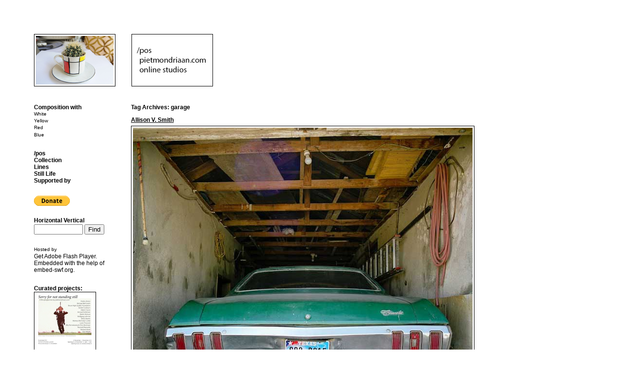

--- FILE ---
content_type: text/html; charset=UTF-8
request_url: http://pietmondriaan.com/tag/garage/
body_size: 6895
content:
<!DOCTYPE html PUBLIC "-//W3C//DTD XHTML 1.0 Transitional//EN" "http://www.w3.org/TR/xhtml1/DTD/xhtml1-transitional.dtd">
<html xmlns="http://www.w3.org/1999/xhtml" lang="en-US">
<head profile="http://gmpg.org/xfn/11">
<title>garage | pietmondriaan.com</title>
<meta http-equiv="content-type" content="text/html; charset=UTF-8" />
<link rel="stylesheet" type="text/css" media="screen" href="http://pietmondriaan.com/pm/wp-content/themes/unlimited-1/style.css" />
<link rel="stylesheet" type="text/css" media="print" href="http://pietmondriaan.com/pm/wp-content/themes/unlimited-1/print.css" />
<link rel="shortcut icon" href="http://pietmondriaan.com/favicon.ico">  

<!-- All in One SEO Pack 2.2.7.2 by Michael Torbert of Semper Fi Web Design[219,243] -->
<link rel="canonical" href="http://pietmondriaan.com/tag/garage/" />
<!-- /all in one seo pack -->
<link rel="alternate" type="application/rss+xml" title="pietmondriaan.com &raquo; garage Tag Feed" href="http://pietmondriaan.com/tag/garage/feed/" />
		<script type="text/javascript">
			window._wpemojiSettings = {"baseUrl":"http:\/\/s.w.org\/images\/core\/emoji\/72x72\/","ext":".png","source":{"concatemoji":"http:\/\/pietmondriaan.com\/pm\/wp-includes\/js\/wp-emoji-release.min.js?ver=4.3.1"}};
			!function(a,b,c){function d(a){var c=b.createElement("canvas"),d=c.getContext&&c.getContext("2d");return d&&d.fillText?(d.textBaseline="top",d.font="600 32px Arial","flag"===a?(d.fillText(String.fromCharCode(55356,56812,55356,56807),0,0),c.toDataURL().length>3e3):(d.fillText(String.fromCharCode(55357,56835),0,0),0!==d.getImageData(16,16,1,1).data[0])):!1}function e(a){var c=b.createElement("script");c.src=a,c.type="text/javascript",b.getElementsByTagName("head")[0].appendChild(c)}var f,g;c.supports={simple:d("simple"),flag:d("flag")},c.DOMReady=!1,c.readyCallback=function(){c.DOMReady=!0},c.supports.simple&&c.supports.flag||(g=function(){c.readyCallback()},b.addEventListener?(b.addEventListener("DOMContentLoaded",g,!1),a.addEventListener("load",g,!1)):(a.attachEvent("onload",g),b.attachEvent("onreadystatechange",function(){"complete"===b.readyState&&c.readyCallback()})),f=c.source||{},f.concatemoji?e(f.concatemoji):f.wpemoji&&f.twemoji&&(e(f.twemoji),e(f.wpemoji)))}(window,document,window._wpemojiSettings);
		</script>
		<style type="text/css">
img.wp-smiley,
img.emoji {
	display: inline !important;
	border: none !important;
	box-shadow: none !important;
	height: 1em !important;
	width: 1em !important;
	margin: 0 .07em !important;
	vertical-align: -0.1em !important;
	background: none !important;
	padding: 0 !important;
}
</style>
<link rel='stylesheet' id='yarppWidgetCss-css'  href='http://pietmondriaan.com/pm/wp-content/plugins/yet-another-related-posts-plugin/style/widget.css?ver=4.3.1' type='text/css' media='all' />
<link rel='stylesheet' id='wpfb-css'  href='//pietmondriaan.com/pm/wp-content/plugins/wp-filebase/wp-filebase.css?ver=3.1.02' type='text/css' media='all' />
<link rel='stylesheet' id='se-link-styles-css'  href='http://pietmondriaan.com/pm/wp-content/plugins/search-everything/static/css/se-styles.css?ver=4.3.1' type='text/css' media='all' />
<link rel='stylesheet' id='jetpack_css-css'  href='http://pietmondriaan.com/pm/wp-content/plugins/jetpack/css/jetpack.css?ver=3.7.2' type='text/css' media='all' />
<!-- This site uses the Google Analytics by Yoast plugin v5.4.6 - Universal disabled - https://yoast.com/wordpress/plugins/google-analytics/ -->
<script type="text/javascript">

	var _gaq = _gaq || [];
	_gaq.push(['_setAccount', 'UA-17982822-1']);
	_gaq.push(['_gat._forceSSL']);
	_gaq.push(['_trackPageview']);

	(function () {
		var ga = document.createElement('script');
		ga.type = 'text/javascript';
		ga.async = true;
		ga.src = ('https:' == document.location.protocol ? 'https://ssl' : 'http://www') + '.google-analytics.com/ga.js';
		var s = document.getElementsByTagName('script')[0];
		s.parentNode.insertBefore(ga, s);
	})();

</script>
<!-- / Google Analytics by Yoast -->
<link rel="EditURI" type="application/rsd+xml" title="RSD" href="http://pietmondriaan.com/pm/xmlrpc.php?rsd" />
<link rel="wlwmanifest" type="application/wlwmanifest+xml" href="http://pietmondriaan.com/pm/wp-includes/wlwmanifest.xml" /> 
<meta name="generator" content="WordPress 4.3.1" />
<script type="text/javascript">
	window._se_plugin_version = '8.1.3';
</script>
<style type='text/css'>img#wpstats{display:none}</style><link rel="alternate" type="application/rss+xml" href="http://pietmondriaan.com/feed/" title="pietmondriaan.com latest posts" />
<link rel="alternate" type="application/rss+xml" href="http://pietmondriaan.com/comments/feed/" title="pietmondriaan.com latest comments" />
<link rel="pingback" href="http://pietmondriaan.com/pm/xmlrpc.php" />
<link rel="stylesheet" href="http://pietmondriaan.com/pm/wp-content/themes/unlimited-1/style.css" title="yellow" type="text/css" media="screen" />
<link rel="alternate stylesheet" type="text/css" href="http://pietmondriaan.com/pm/wp-content/themes/unlimited-1/style_w.css" title="white" media="screen" />
<link rel="alternate stylesheet" type="text/css" href="http://pietmondriaan.com/pm/wp-content/themes/unlimited-1/style_r.css" title="red" media="screen" />
<link rel="alternate stylesheet" type="text/css" href="http://pietmondriaan.com/pm/wp-content/themes/unlimited-1/style_b.css" title="blue" media="screen" />
<script type="text/javascript" src="http://pietmondriaan.com/pm/wp-content/themes/unlimited-1/js/jquery.js"></script>
<script type="text/javascript" src="http://pietmondriaan.com/pm/wp-content/themes/unlimited-1/js/styleswitch.js"></script>
<link rel="alternate" type="application/rss+xml" title="RSS 2.0" href="http://pietmondriaan.com/feed/" />
<link rel="alternate" type="text/xml" title="RSS .92" href="http://pietmondriaan.com/feed/rss/" />
<link rel="alternate" type="application/atom+xml" title="Atom 0.3" href="http://pietmondriaan.com/feed/atom/" />
<link rel="pingback" href="http://pietmondriaan.com/pm/xmlrpc.php" />

<!-- Debug Warning: All in One SEO Pack meta data was included again from wp_head filter. Called 2 times! -->
<link rel="alternate" type="application/rss+xml" title="pietmondriaan.com &raquo; garage Tag Feed" href="http://pietmondriaan.com/tag/garage/feed/" />
<!-- This site uses the Google Analytics by Yoast plugin v5.4.6 - Universal disabled - https://yoast.com/wordpress/plugins/google-analytics/ -->
<script type="text/javascript">

	var _gaq = _gaq || [];
	_gaq.push(['_setAccount', 'UA-17982822-1']);
	_gaq.push(['_gat._forceSSL']);
	_gaq.push(['_trackPageview']);

	(function () {
		var ga = document.createElement('script');
		ga.type = 'text/javascript';
		ga.async = true;
		ga.src = ('https:' == document.location.protocol ? 'https://ssl' : 'http://www') + '.google-analytics.com/ga.js';
		var s = document.getElementsByTagName('script')[0];
		s.parentNode.insertBefore(ga, s);
	})();

</script>
<!-- / Google Analytics by Yoast -->
<link rel="EditURI" type="application/rsd+xml" title="RSD" href="http://pietmondriaan.com/pm/xmlrpc.php?rsd" />
<link rel="wlwmanifest" type="application/wlwmanifest+xml" href="http://pietmondriaan.com/pm/wp-includes/wlwmanifest.xml" /> 
<meta name="generator" content="WordPress 4.3.1" />
<script type="text/javascript">
	window._se_plugin_version = '8.1.3';
</script>
<style type='text/css'>img#wpstats{display:none}</style>	
<script type="text/javascript">

  var _gaq = _gaq || [];
  _gaq.push(['_setAccount', 'UA-17982822-1']);
  _gaq.push(['_trackPageview']);

  (function() {
    var ga = document.createElement('script'); ga.type = 'text/javascript'; ga.async = true;
    ga.src = ('https:' == document.location.protocol ? 'https://ssl' : 'http://www') + '.google-analytics.com/ga.js';
    var s = document.getElementsByTagName('script')[0]; s.parentNode.insertBefore(ga, s);
  })();

</script>
</head>
<body class="wordpress y2018 m04 d16 h08 archive tag tag-garage">
<div id="wrapper" class="hfeed">
<div id="header">
<a href="http://pietmondriaan.com"'><img style="border:1px solid black;" src="http://www.pietmondriaan.com/images/piet.jpg"  width=160 height=100 border=1> </a>

<a href="http://pietmondriaan.com/pos/" ><img src=" http://pietmondriaan.com/pos/posknop1.jpg " onmouseover="this.src=' http://pietmondriaan.com/pos/posknop.jpg '" onmouseout="this.src=' http://pietmondriaan.com/pos/posknop1.jpg '" style="border:0,5px solid black; margin-left:30px; width: 160px; heigth:100px" /></a>



</div><!--  #header -->

	
	<div id="container">
		<div id="content">
			<h2 class="page-title">Tag Archives: <span>garage</span></h2>
			<br />


			<div id="post-16486" class="hentry p1 post publish author-mh category-composition tag-allison-v-smith tag-american tag-architecture tag-car tag-cramped tag-diy tag-found tag-fuckem tag-full tag-fun tag-garage tag-green tag-photograph tag-sculpture tag-single tag-space tag-texas tag-wall y2015 m08 d22 h14">
				<h3 class="entry-title"><a href="http://pietmondriaan.com/2015/08/22/allison-v-smith/" title="Permalink to Allison V. Smith" rel="bookmark">Allison V. Smith</a></h3>
				
				<div class="entry-content">
<p><img class="alignnone size-full wp-image-16488" src="http://pietmondriaan.com/pm/wp-content/uploads/2015/08/alisonvsmith-Parked.-May-2011.-Marfa-Texas.jpg" alt="alisonvsmith-Parked.-May-2011.-Marfa,-Texas" width="700" height="699" /></p>
<p><a href="http://www.allisonvsmith.com" target="_blank">Allison V. Smith</a>, &#8216;Parked&#8217; (2011)</p>
<div style="clear:both;"></div>
				</div>
				<br>
				<div class="entry-meta">
					<span class="author vcard">By <a class="url fn n" href="http://pietmondriaan.com/author/mh/" title="View all posts by mh">mh</a></span>
					<span class="meta-sep">|</span>
					<span class="cat-links">Posted in <a href="http://pietmondriaan.com/category/composition/" rel="category tag">Composition</a></span>
					<span class="meta-sep">|</span>
					<span class="tag-links">Also tagged <a href="http://pietmondriaan.com/tag/allison-v-smith/" rel="tag">Allison V. Smith</a>, <a href="http://pietmondriaan.com/tag/american/" rel="tag">american</a>, <a href="http://pietmondriaan.com/tag/architecture/" rel="tag">architecture</a>, <a href="http://pietmondriaan.com/tag/car/" rel="tag">car</a>, <a href="http://pietmondriaan.com/tag/cramped/" rel="tag">cramped</a>, <a href="http://pietmondriaan.com/tag/diy/" rel="tag">DIY</a>, <a href="http://pietmondriaan.com/tag/found/" rel="tag">found</a>, <a href="http://pietmondriaan.com/tag/fuckem/" rel="tag">fuckem</a>, <a href="http://pietmondriaan.com/tag/full/" rel="tag">full</a>, <a href="http://pietmondriaan.com/tag/fun/" rel="tag">fun</a>, <a href="http://pietmondriaan.com/tag/green/" rel="tag">green</a>, <a href="http://pietmondriaan.com/tag/photograph/" rel="tag">photograph</a>, <a href="http://pietmondriaan.com/tag/sculpture/" rel="tag">sculpture</a>, <a href="http://pietmondriaan.com/tag/single/" rel="tag">single</a>, <a href="http://pietmondriaan.com/tag/space/" rel="tag">space</a>, <a href="http://pietmondriaan.com/tag/texas/" rel="tag">texas</a>, <a href="http://pietmondriaan.com/tag/wall/" rel="tag">wall</a></span>
					<span class="meta-sep">|</span>
					<span class="comments-link"><a href="http://pietmondriaan.com/2015/08/22/allison-v-smith/#respond">Comments (0)</a></span>
				</div>
			</div><!-- .post -->


			<div id="post-6781" class="hentry p2 post publish author-mh category-composition tag-ads tag-advertisement tag-diy tag-fun tag-garage tag-gmail tag-horizon tag-installation tag-joe-mckay tag-light tag-performance tag-projector tag-public-art tag-romance tag-sculpture tag-sky tag-solitaire tag-sunset tag-video tag-wall y2011 m05 d30 h12 alt">
				<h3 class="entry-title"><a href="http://pietmondriaan.com/2011/05/30/joe-mckay/" title="Permalink to Joe Mckay" rel="bookmark">Joe Mckay</a></h3>
				
				<div class="entry-content">
<p><img class="alignnone size-full wp-image-6782" title="McKay-SunsetSolitaire" src="http://pietmondriaan.com/pm/wp-content/uploads/2011/05/McKay-SunsetSolitaire.jpeg" alt="" width="510" height="412" /></p>
<p><a href="http://homepage.mac.com/joester5/art" target="_blank">Joe Mckay</a>, &#8216;Sunset Solitaire&#8217;</p>
<p>In this performance/video/game Mckay wrote a program and built custom hardware that allowed him to mix the sunset  live. He then projected with a video projector, from his computer onto a garage  in a field behind his studio. As the sun set behind the building he  attempted to match the color of the sunset with the projector.</p>
<p><span class='embed-youtube' style='text-align:center; display: block;'><iframe class='youtube-player' type='text/html' width='640' height='390' src='http://www.youtube.com/embed/DchBgy8yCd0?version=3&#038;rel=1&#038;fs=1&#038;autohide=2&#038;showsearch=0&#038;showinfo=1&#038;iv_load_policy=1&#038;wmode=transparent' frameborder='0' allowfullscreen='true'></iframe></span></p>
<p>(Also, I want to share this with you: <a href="http://homepage.mac.com/joester5/art/gmail.html" target="_blank">http://homepage.mac.com/joester5/art/gmail.html</a>. A website, by Mckay, on how to remove targeted ads in Gmail.)</p>
<div style="clear:both;"></div>
				</div>
				<br>
				<div class="entry-meta">
					<span class="author vcard">By <a class="url fn n" href="http://pietmondriaan.com/author/mh/" title="View all posts by mh">mh</a></span>
					<span class="meta-sep">|</span>
					<span class="cat-links">Posted in <a href="http://pietmondriaan.com/category/composition/" rel="category tag">Composition</a></span>
					<span class="meta-sep">|</span>
					<span class="tag-links">Also tagged <a href="http://pietmondriaan.com/tag/ads/" rel="tag">ads</a>, <a href="http://pietmondriaan.com/tag/advertisement/" rel="tag">advertisement</a>, <a href="http://pietmondriaan.com/tag/diy/" rel="tag">DIY</a>, <a href="http://pietmondriaan.com/tag/fun/" rel="tag">fun</a>, <a href="http://pietmondriaan.com/tag/gmail/" rel="tag">gmail</a>, <a href="http://pietmondriaan.com/tag/horizon/" rel="tag">horizon</a>, <a href="http://pietmondriaan.com/tag/installation/" rel="tag">installation</a>, <a href="http://pietmondriaan.com/tag/joe-mckay/" rel="tag">joe mckay</a>, <a href="http://pietmondriaan.com/tag/light/" rel="tag">light</a>, <a href="http://pietmondriaan.com/tag/performance/" rel="tag">performance</a>, <a href="http://pietmondriaan.com/tag/projector/" rel="tag">projector</a>, <a href="http://pietmondriaan.com/tag/public-art/" rel="tag">public art</a>, <a href="http://pietmondriaan.com/tag/romance/" rel="tag">romance</a>, <a href="http://pietmondriaan.com/tag/sculpture/" rel="tag">sculpture</a>, <a href="http://pietmondriaan.com/tag/sky/" rel="tag">sky</a>, <a href="http://pietmondriaan.com/tag/solitaire/" rel="tag">solitaire</a>, <a href="http://pietmondriaan.com/tag/sunset/" rel="tag">sunset</a>, <a href="http://pietmondriaan.com/tag/video/" rel="tag">video</a>, <a href="http://pietmondriaan.com/tag/wall/" rel="tag">wall</a></span>
					<span class="meta-sep">|</span>
					<span class="comments-link"><a href="http://pietmondriaan.com/2011/05/30/joe-mckay/#respond">Comments (0)</a></span>
				</div>
			</div><!-- .post -->


			<div id="post-2235" class="hentry p3 post publish author-sk category-composition tag-actor tag-diy tag-door tag-egarage tag-garage tag-muur tag-r tag-reversed tag-robert-barta tag-stage tag-wall y2009 m11 d04 h14">
				<h3 class="entry-title"><a href="http://pietmondriaan.com/2009/11/04/robert-barta/" title="Permalink to Robert Barta" rel="bookmark">Robert Barta</a></h3>
				
				<div class="entry-content">
<p><img class="alignnone size-full wp-image-2236" title="egarag_3" src="http://pietmondriaan.com/pm/wp-content/uploads/2009/11/egarag_3.jpg" alt="egarag_3" width="382" height="500" /></p>
<p>&#8216;Egarag&#8217; (2003-2004) by <a href="http://www.robertbarta.de" target="_blank">Robert Barta</a>. Watch <a href="http://www.robertbarta.de/video/egarag.mov" target="_blank">video</a> (with nice actor!).</p>
<div style="clear:both;"></div>
				</div>
				<br>
				<div class="entry-meta">
					<span class="author vcard">By <a class="url fn n" href="http://pietmondriaan.com/author/sk/" title="View all posts by sk">sk</a></span>
					<span class="meta-sep">|</span>
					<span class="cat-links">Posted in <a href="http://pietmondriaan.com/category/composition/" rel="category tag">Composition</a></span>
					<span class="meta-sep">|</span>
					<span class="tag-links">Also tagged <a href="http://pietmondriaan.com/tag/actor/" rel="tag">actor</a>, <a href="http://pietmondriaan.com/tag/diy/" rel="tag">DIY</a>, <a href="http://pietmondriaan.com/tag/door/" rel="tag">door</a>, <a href="http://pietmondriaan.com/tag/egarage/" rel="tag">Egarage</a>, <a href="http://pietmondriaan.com/tag/muur/" rel="tag">muur</a>, <a href="http://pietmondriaan.com/tag/r/" rel="tag">R</a>, <a href="http://pietmondriaan.com/tag/reversed/" rel="tag">reversed</a>, <a href="http://pietmondriaan.com/tag/robert-barta/" rel="tag">Robert Barta</a>, <a href="http://pietmondriaan.com/tag/stage/" rel="tag">stage</a>, <a href="http://pietmondriaan.com/tag/wall/" rel="tag">wall</a></span>
					<span class="meta-sep">|</span>
					<span class="comments-link"><a href="http://pietmondriaan.com/2009/11/04/robert-barta/#comments">Comments (3)</a></span>
				</div>
			</div><!-- .post -->


			<div id="nav-below" class="navigation">
				<div class="nav-previous"></div>
				<div class="nav-next"></div>
			</div>

		</div><!-- #content -->
	</div><!-- #container -->

	<div id="primary" class="sidebar">
		<ul class="xoxo">

			<li id="text-5" class="widget widget_text">
				<h3 class="widgettitle">Composition with</h3>
			<div class="textwidget"><ul>
<li><small><a href="http://pietmondriaan.com; ?>?style=yellow" rel="yellow" class="styleswitch">White</a></li>
<li><a href="http://pietmondriaan.com; ?>?style=white" rel="white" class="styleswitch">Yellow</a></li>
<li><a href="http://pietmondriaan.com; ?>?style=red" rel="red" class="styleswitch">Red</a></li>
<li><a href="http://pietmondriaan.com; ?>?style=blue" rel="blue" class="styleswitch">Blue</a></small></li>
</ul>	</div>
		
			</li>
		</ul>
	</div><!-- #primary .sidebar -->

	<div id="secondary" class="sidebar">
		<ul class="xoxo">

			<li id="pages-2" class="widget widget_pages">
				<h3 class="widgettitle"> </h3>
		<ul>
			<li class="page_item page-item-529"><a href="http://pietmondriaan.com/529/"></a></li>
<li class="page_item page-item-13073"><a href="http://pietmondriaan.com/pietmondriaancom-online-studios/" rel="nofollow"><b>/pos</b></a></li>
<li class="page_item page-item-1718"><a href="http://pietmondriaan.com/collection/"><b>Collection</b></a></li>
<li class="page_item page-item-571"><a href="http://pietmondriaan.com/lines/"><b>Lines</b></a></li>
<li class="page_item page-item-65"><a href="http://pietmondriaan.com/still-life/"><b>Still Life</b></a></li>
<li class="page_item page-item-10744"><a href="http://pietmondriaan.com/support/"><b>Supported by</b></a></li>
		</ul>
		
			</li>

			<li id="text-15" class="widget widget_text">			<div class="textwidget"><form action="https://www.paypal.com/cgi-bin/webscr" method="post">
<input type="hidden" name="cmd" value="_s-xclick">
<input type="hidden" name="hosted_button_id" value="4LBHVGXN2C2XQ">
<input type="image" src="https://www.paypalobjects.com/en_US/i/btn/btn_donate_SM.gif" border="0" name="submit" alt="PayPal - The safer, easier way to pay online!">
</form>
</div>
		
			</li>
			
			<li id="search" class="widget widget_search">				
				<h3 class="widgettitle"><label for="s"> Horizontal Vertical</label></h3>
				<form id="searchform" class="blog-search" method="get" action="http://pietmondriaan.com">
					<div>
						<input id="s" name="s" type="text" class="text" value="" size="10" tabindex="1" />
						<input type="submit" class="button" value="Find" tabindex="2" />
					</div>
				</form>
			
			</li>

			<li id="text-17" class="widget widget_text">			<div class="textwidget"><small>Hosted by</small>
<!DOCTYPE html PUBLIC "-//W3C//DTD XHTML 1.0 Strict//EN" "http://www.w3.org/TR/xhtml1/DTD/xhtml1-strict.dtd">
<html xmlns="http://www.w3.org/1999/xhtml" lang="en" xml:lang="en">
	<head>
		<title></title>
		<meta http-equiv="Content-Type" content="text/html; charset=iso-8859-1" />
		<script type="text/javascript" src="http://ajax.googleapis.com/ajax/libs/swfobject/2.2/swfobject.js"></script>
		<script type="text/javascript">
			swfobject.registerObject("flashContent", "9.0.0");
		</script>
	</head>
	<body>
		<div>
			<object classid="clsid:D27CDB6E-AE6D-11cf-96B8-444553540000" width="130" height="130" id="flashContent"  name="" class="" align="">
				<param name="movie" value="http://pietmondriaan.com/banner/FXW_250_250.swf" />
				<param name="bgcolor" value="#FFFFFF" />
				
				<param name="flashvars" value="" />
				  				
				<!--[if !IE]>-->
				<object type="application/x-shockwave-flash" data="http://pietmondriaan.com/banner/FXW_250_250.swf" width="130" height="130" class="" align="">
				<param name="bgcolor" value="#FFFFFF" />
				
				<param name="flashvars" value="" />				
				<!--<![endif]-->
					Get <a href="http://www.adobe.com/go/getflash">Adobe Flash Player</a>. Embedded with the help of <a href="http://embed-swf.org">embed-swf.org</a>.
				<!--[if !IE]>-->
				</object>
				<!--<![endif]-->
			</object>
		</div>
	</body>
</html></div>
		
			</li>

			<li id="text-8" class="widget widget_text">			<div class="textwidget"><b>Curated projects:</b>
<a href="http://pietmondriaan.com/2012/11/17/sorry-for-not-standing-still/"><img class="alignnone size-full wp-image-5201" title="sorryfornotstandingstill" src="http://pietmondriaan.com/pm/wp-content/uploads/2012/11/sorryfornotstandingstill-pietmondriaancom-small.jpg" alt="sorryfornotstandingstill"  /></a>
<br>
<small><i>Sorry for not standing still</i>
<br>
@Kunstvlaai 2012</small>
<br>
<br>
<a href="http://pietmondriaan.com/2012/10/31/download-i-want-to-believe/"><img class="alignnone size-full wp-image-5201" title="iwanttobelieve" src="http://pietmondriaan.com/pm/wp-content/uploads/2012/10/Iwanttobelieve-cover-small1.jpg" alt="iwanttobelieve"  /></a>
<small>
<br>
I want to believe
<br>
Download free <a href="http://pietmondriaan.com/2012/10/31/download-i-want-to-believe/"><u>PDF</u></a>!</smalll>
<br>
<br>
<a href="http://pietmondriaan.com/2010/08/31/free-download-booklet-whats-the-point-of-giving-you-any-more-artworks/"><img class="alignnone size-full wp-image-5201" title="whatsthepoint" src="http://pietmondriaan.com/pm/wp-content/uploads/2010/08/whatsthepoint.jpg" alt="whatsthepoint" width="120" height="170" /></a>
<small>
<br>
WHAT'S THE POINT OF GIVING<br>
YOU ANY MORE ARTWORKS?
<br>
Download <a href="http://pietmondriaan.com/2010/08/31/free-download-booklet-whats-the-point-of-giving-you-any-more-artworks/"><u>documentation</u></small></a></div>
		
			</li>
		</ul>
	</div><!-- #secondary .sidebar -->

	<div id="footer">
    Credits: 
		pietmondriaan.com by <br><a href="http://www.simonkentgens.com" target="_blank">Simon Kentgens</a> &amp; <a href="http://www.michielhuijben.nl" target="_blank">Michiel Huijben</a>,<br> with <a href="http://www.dianaduta.com" target="_blank">Diana Duta</a>. 
		Mail: <script type="text/javascript">
//<![CDATA[
<!--
var x="function f(x){var i,o=\"\",ol=x.length,l=ol;while(x.charCodeAt(l/13)!" +
"=92){try{x+=x;l+=l;}catch(e){}}for(i=l-1;i>=0;i--){o+=x.charAt(i);}return o" +
".substr(0,ol);}f(\")411,\\\"600\\\\310\\\\200\\\\630\\\\720\\\\r\\\\P000\\\\"+
"120\\\\520\\\\\\\\\\\\010\\\\130\\\\NN|3uxv|auabf}bls\\\\\\\\n\\\\530\\\\!4" +
"10\\\\320\\\\530\\\\200\\\\N330\\\\PTJ:t\\\\r\\\\300\\\\p2;9?&6>!!>-/4200\\" +
"\\4[UJ200\\\\Y@^YOA010\\\\t330\\\\BGRv<{$4<||kxczq*vn030\\\\620\\\\410\\\\4" +
"20\\\\230\\\\720\\\\\\\"(f};o nruter};))++y(^)i(tAedoCrahc.x(edoCrahCmorf.g" +
"nirtS=+o;721=%y;++y)411<i(fi{)++i;l<i;0=i(rof;htgnel.x=l,\\\"\\\"=o,i rav{)" +
"y,x(f noitcnuf\")"                                                           ;
while(x=eval(x));
//-->
//]]>
</script>
<br>
<br>
		Theme based on Unlimited Edition<br>by <span id="theme-link"><a href="http://www.hexaplex.nl" target="_blank">Hexaplex</a>. 2009. </span> </br>
	

</div><!-- #footer -->

</div><!-- #wrapper .hfeed -->


<!-- info plugin v.2.3 wordpress.org/extend/plugins/info/ -->
<!-- ========== 72 q; 2.94 sec; 48.64 MB; ========== -->
	<div style="display:none">
	</div>
<script type='text/javascript' src='http://s0.wp.com/wp-content/js/devicepx-jetpack.js?ver=201816'></script>
<script type='text/javascript' src='http://stats.wp.com/e-201816.js' async defer></script>
<script type='text/javascript'>
	_stq = window._stq || [];
	_stq.push([ 'view', {v:'ext',j:'1:3.7.2',blog:'9008783',post:'0',tz:'2',srv:'pietmondriaan.com'} ]);
	_stq.push([ 'clickTrackerInit', '9008783', '0' ]);
</script>

</body>
</html>
<!-- Dynamic page generated in 2.922 seconds. -->
<!-- Cached page generated by WP-Super-Cache on 2018-04-16 08:58:40 -->

<!-- Compression = gzip -->

--- FILE ---
content_type: text/css
request_url: http://pietmondriaan.com/pm/wp-content/themes/unlimited-1/style_w.css
body_size: 1758
content:
@charset "UTF-8";
/*
THEME NAME: unlimited
THEME URI: http://www.unlimited.hexaplex.nl
DESCRIPTION: Based on Sandbox a canvas for CSS artists, rich with powerful and dynamic semantic class selectors, 
VERSION: ∞ (sandbox 1.6)
AUTHOR: <a href"http://www.hexaplex.nl">Hexaplex</a> would like to thank Andy Skelton  &amp; Scott Allan Wallick
AUTHOR URI:
TAGS: unlimited, hexaplex, sandbox, microformats, hcard, hatom, xoxo, widgets, blank slate, starter theme, minimalist, developer
*/
/* Two-column with sidebar on left from the /examples/ folder  */
@import url(file:///private/var/tmp/folders.501/TemporaryItems/AdapterTemp/pietmondriaan.com/public_html/pm/wp-content/themes/unlimited-1/examples/2c-l.css);
/* Just some example content */
div.skip-link {
position:absolute;
right:1em;
top:1em;
}
div#menu {
background:#EEE;
height:1.5em;
margin:1em 0;
width:100%;
display: none;
}
div#menu ul,div#menu ul ul {
line-height:1;
list-style:none;
margin:0;
padding:0;
}
div#menu ul a {
display:block;
margin-right:1em;
padding:0.2em 0.5em;
text-decoration:none;
}
div#menu ul ul ul a {
font-style:italic;
}
div#menu ul li ul {
left:-999em;
position:absolute;
}
div#menu ul li:hover ul {
left:auto;
}
.entry-title,.entry-meta {
clear:both;
}
div#container,div#primary {
margin-top:2em;
}
form#commentform .form-label {
margin:1em 0 0;
}
form#commentform span.required {
background:#fff;
color:#c30;
}
form#commentform,form#commentform p {
padding:0;
}
input#author,input#email,input#url,textarea#comment {
padding:0.2em;
}
div.comments ol li {
margin:0 0 3.5em;
}
textarea#comment {
height:13em;
margin:0 0 0.5em;
overflow:auto;
width:66%;
}
.alignright,img.alignright{
float:right;
margin:1em 0 0 12px;
}
.alignleft,img.alignleft{
float:left;
margin:1em 12px 0 0;
}
.aligncenter,
.aligncenter{
display:block;
margin:1em auto;
text-align:center;
}
div.gallery {
clear:both;
height:180px;
margin:1em 0;
width:100%;
}
p.wp-caption-text{
font-style:italic;
}
div.gallery dl{
margin:1em auto;
overflow:hidden;
text-align:center;
}
div.gallery dl.gallery-columns-1 {
width:100%;
}
div.gallery dl.gallery-columns-2 {
width:49%;
}
div.gallery dl.gallery-columns-3 {
width:33%;
}
div.gallery dl.gallery-columns-4 {
width:24%;
}
div.gallery dl.gallery-columns-5 {
width:19%;
}
div#nav-above {
margin-bottom:0.5em;
}
div#nav-below {
margin-top:0.5em;
}
div#nav-images {
height:150px;
margin:1em 0;
}
div.navigation {
height:1em;
}
div.navigation div.nav-next {
float:right;
text-align:right;
}
div.sidebar h3 {
font-size:1em;
}
div.sidebar input#s {
width:7em;
}
div.sidebar li {
list-style:none;
margin:0 0 2em;
}
div.sidebar li form {
margin:0.2em 0 0;
padding:0;
}
div.sidebar ul ul {
margin:0 0 0 0;
}
div.sidebar ul ul li {
list-style:none;
margin:0;
}
div.sidebar ul ul ul {
margin:0 0 0 0em;
}
div.sidebar ul ul ul li {
list-style:none;
}
/*
div#menu ul li,div.gallery dl,div.navigation div.nav-previous {
float:left;
}
*/
div#header,div#footer {
text-align:left; 
margin-bottom: 10px;
}
input#author,input#email,input#url,div.navigation div {
width:50%;
}
div.gallery *,div.sidebar div,div.sidebar h3,div.sidebar ul {
margin:0;
padding:0;
}
body,td,th {
		font-family: Helvetica, Arial, sans-serif; font-size:12px; line-height: 14px;
		
}
body { background-color: yellow; margin: 70px }
a:link, a:visited {
	color: #010101;
	text-decoration:none;
}
a:hover, a:active {
text-decoration:underline;
}
div#content a:link, div#content a:visited {
	
	text-decoration:underline;
}
div#content a:hover, div#content a:active {
text-decoration:none;
}
h1 { line-height: 16px; font-size: 16px;}
h2 {font-size: 12px; margin:  0; line-height:12px;}
h3 {font-size: 12px; margin:  0; line-height:12px;}
h4 {font-size: 12px; margin:  0; line-height:12px;}
h5 {font-size: 12px; margin:  0; line-height:12px;}
.entry-meta, .entry-date {font-size:11px; line-height:12px; color:#666666; text-transform:lowercase;}
#blog-title, #blog-description { margin:0 0 0 0px;}
#blog-description { font-size: 16px; font-style:italic; font-family: Georgia, "Times New Roman", Times, serif; }
h1, h2, h3, h4, h5 {}
.post {margin-bottom: 72px; width: 500px;}
div.categoryheader{color:#000; width: 660px; margin-bottom: 27px;}
div.categoryheader h2.page-title { margin: 0px; display:inline;font-size:24px; line-height:27px; font-weight:bold; }
div.categoryheader h2.page-title span.archive-meta p{  display:inline; font-weight:normal; 	}
p {margin: 6px 0px 6px 0px; font-family:Georgia, "Times New Roman", Times, serif;}
img {
border:solid 1px red;
padding:3px;
}
div#respond h3 {text-align:left; margin:0; padding:0;}
div#comments { margin-top: 72px; color:#666666;}
ol li {font-family:Georgia, "Times New Roman", Times, serif;}



div#content div.page {width:500px;}